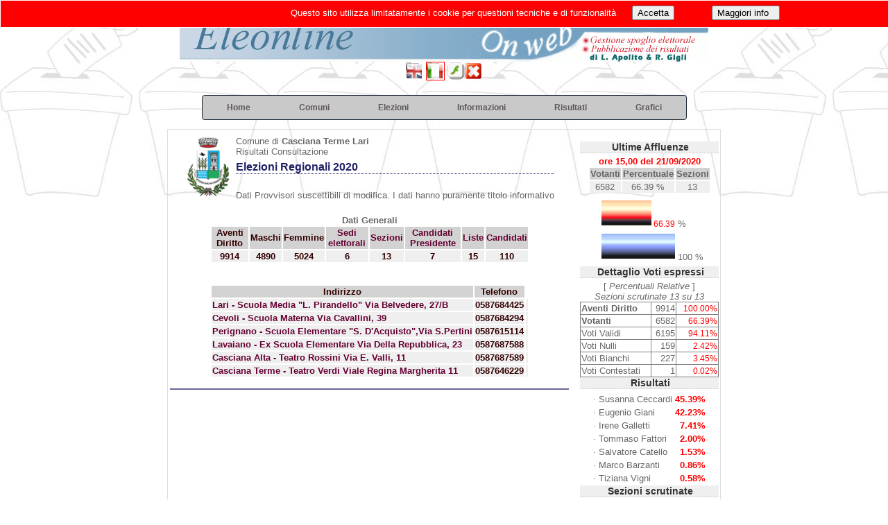

--- FILE ---
content_type: text/html; charset=UTF-8
request_url: https://elezioni.unione.valdera.pi.it/client/modules.php?id_cons_gen=12&name=Elezioni&op=come&id_comune=50040&file=index&info=dati
body_size: 4625
content:
<!DOCTYPE html><html lang="it"><head>
<meta http-equiv="Content-Type" content="text/html;charset=utf-8" ><title>Elezioni On Line Casciana Terme Lari - Elezioni Regionali 2020 - Dati Generali</title>
<meta name="title" content="Elezioni On Line" >
<meta name="description" content="Casciana Terme Lari - Elezioni Regionali 2020 - Dati Generali" >
<link rel="image_src" href="modules/Elezioni/images/logo.gif" >
<link rel="stylesheet" href="temi/default/style.css" type="text/css" >


<script type="text/javascript" src="https://www.gstatic.com/charts/loader.js"></script><link rel="stylesheet" href="temi/default/menu.css" type="text/css" />


</head>
<body  style="background-image: url(temi/default/images/sfondo.jpg); background-repeat:repeat-x;" >
<!--
	   Eleonline : Elezioni on line in tempo reale
	   Software Freeware and open source 
           by luciano apolito e roberto gigli 
	   http://www.eleonline.it 
           -->
	  <div id="container" >	<a href="modules.php?name=Elezioni">
			<img  class="nobordo" src="temi/default/images/logo.gif" alt="$sitename" width="762" height="89" />
      			</a><br /><a href="modules.php?name=Elezioni&amp;op=come&amp;id_comune=50040&amp;id_cons=53&amp;id_cons_gen=12&amp;newl=en"><img class="nobordo" src="modules/Elezioni/images/en.gif"  alt="En" title="En" /></a> <a href="modules.php?name=Elezioni&amp;op=come&amp;id_comune=50040&amp;id_cons=53&amp;id_cons_gen=12&amp;newl=it"><img class="bordo" src="modules/Elezioni/images/it.gif"  alt="It" title="It" /></a> <a href="modules.php?name=Elezioni&amp;op=come&amp;id_comune=50040&amp;id_cons=53&amp;id_cons_gen=12&amp;flash=1"><img class="nobordo" src="modules/Elezioni/images/flashyes.gif" alt="YesFlash" title="YesFlash" /></a><a href="modules.php?name=Elezioni&amp;op=come&amp;id_comune=50040&amp;id_cons=53&amp;id_cons_gen=12&amp;block=0"><img class="nobordo" src="modules/Elezioni/images/close.gif" alt="NoBlocco" title="NoBlocco" /></a> <table style="border:0px;text-align:left;width=100%;border-collapse: collapse;"><tr><td style="padding: 0px;">
		<header class="main-header">
		<ul class="main-nav">	    
		<li>
		    <a href="index.php"><strong>Home</strong></a>
		</li> <li class="dropdown">
				<a href="#"><strong>Comuni</strong></a>
			  
			   <ul class="drop-nav"><li><a href="modules.php?op=gruppo&amp;name=Elezioni&amp;id_comune=50001&amp;file=index">
    <img src="modules/Elezioni/images/logo.gif" width="16" height="16" class="nobordo"> Bientina</a></li><li><a href="modules.php?op=gruppo&amp;name=Elezioni&amp;id_comune=50004&amp;file=index">
    <img src="modules/Elezioni/images/logo.gif" width="16" height="16" class="nobordo"> Calcinaia</a></li><li><a href="modules.php?op=gruppo&amp;name=Elezioni&amp;id_comune=50005&amp;file=index">
    <img src="modules/Elezioni/images/logo.gif" width="16" height="16" class="nobordo"> Capannoli</a></li><li><a href="modules.php?op=gruppo&amp;name=Elezioni&amp;id_comune=50040&amp;file=index">
    <img src="modules/Elezioni/images/logo.gif" width="16" height="16" class="nobordo"> Casciana Terme Lari</a></li><li><a href="modules.php?op=gruppo&amp;name=Elezioni&amp;id_comune=50012&amp;file=index">
    <img src="modules/Elezioni/images/logo.gif" width="16" height="16" class="nobordo"> Chianni</a></li><li><a href="modules.php?op=gruppo&amp;name=Elezioni&amp;id_comune=50024&amp;file=index">
    <img src="modules/Elezioni/images/logo.gif" width="16" height="16" class="nobordo"> Palaia</a></li><li><a href="modules.php?op=gruppo&amp;name=Elezioni&amp;id_comune=50029&amp;file=index">
    <img src="modules/Elezioni/images/logo.gif" width="16" height="16" class="nobordo"> Pontedera</a></li><li><a href="modules.php?op=gruppo&amp;name=Elezioni&amp;id_comune=50000&amp;file=index">
    <img src="modules/Elezioni/images/logo.gif" width="16" height="16" class="nobordo"> Unione Valdera</a></li></ul></li> <li class="dropdown">
	      <a href="#"><strong>Elezioni</strong></a>
	     <ul class="drop-nav"><li class="icon matita"><a href="modules.php?op=gruppo&amp;name=Elezioni&amp;id_comune=50040&amp;file=index&amp;id_cons_gen=20">
	      Referendum abrogativi Lavoro e Cittadinanza 8-9 giugno 2025</a></li><li class="icon matita"><a href="modules.php?op=gruppo&amp;name=Elezioni&amp;id_comune=50040&amp;file=index&amp;id_cons_gen=17">
	      Parlamento Europeo 2024</a></li><li class="icon matita"><a href="modules.php?op=gruppo&amp;name=Elezioni&amp;id_comune=50040&amp;file=index&amp;id_cons_gen=18">
	      Amministrative 08-09 GIUGNO 2024</a></li><li class="icon matita"><a href="modules.php?op=gruppo&amp;name=Elezioni&amp;id_comune=50040&amp;file=index&amp;id_cons_gen=15">
	      POLITICHE 2022 - CAMERA</a></li><li class="icon matita"><a href="modules.php?op=gruppo&amp;name=Elezioni&amp;id_comune=50040&amp;file=index&amp;id_cons_gen=16">
	      POLITICHE 2022 - SENATO</a></li><li class="icon matita"><a href="modules.php?op=gruppo&amp;name=Elezioni&amp;id_comune=50040&amp;file=index&amp;id_cons_gen=13">
	      REFERENDUM 12 GIUGNO 2022</a></li><li class="icon matita"><a href="modules.php?op=gruppo&amp;name=Elezioni&amp;id_comune=50040&amp;file=index&amp;id_cons_gen=11">
	      Referendum Costituzionale del 20 e 21 Settembre 2020</a></li><li class="icon matita"><a href="modules.php?op=gruppo&amp;name=Elezioni&amp;id_comune=50040&amp;file=index&amp;id_cons_gen=12">
	      Elezioni Regionali 2020</a></li><li class="icon matita"><a href="modules.php?op=gruppo&amp;name=Elezioni&amp;id_comune=50040&amp;file=index&amp;id_cons_gen=8">
	      Parlamento Europeo 2019</a></li><li class="icon matita"><a href="modules.php?op=gruppo&amp;name=Elezioni&amp;id_comune=50040&amp;file=index&amp;id_cons_gen=9">
	      Amministrative 26 Maggio 2019</a></li><li class="icon matita"><a href="modules.php?op=gruppo&amp;name=Elezioni&amp;id_comune=50040&amp;file=index&amp;id_cons_gen=4">
	      Elezioni CAMERA 4 Marzo 2018</a></li><li class="icon matita"><a href="modules.php?op=gruppo&amp;name=Elezioni&amp;id_comune=50040&amp;file=index&amp;id_cons_gen=5">
	      Elezioni SENATO 4 Marzo 2018</a></li><li class="icon matita"><a href="modules.php?op=gruppo&amp;name=Elezioni&amp;id_comune=50040&amp;file=index&amp;id_cons_gen=2">
	      Referendum Costituzionale 04 Dicembre 2016</a></li></ul></li> <li class="dropdown">
		<a href="#"><strong>Informazioni</strong></a>
	    <ul class="drop-nav">
	    <li  class="sep"><a href="modules.php?id_cons_gen=12&amp;name=Elezioni&amp;op=come&amp;id_comune=50040&amp;file=index&amp;info=confronti">Raffronti</a><span></span></li>
	    <li class="icon voto"><a href="modules.php?id_cons_gen=12&amp;name=Elezioni&amp;op=come&amp;id_comune=50040&amp;file=index&amp;info=come"> Come si vota</a></li>
	    <li class="icon numeri"><a href="modules.php?id_cons_gen=12&amp;name=Elezioni&amp;op=come&amp;id_comune=50040&amp;file=index&amp;info=numeri">Numeri Utili</a></li>
	   <li class="icon servizi"><a href="modules.php?id_cons_gen=12&amp;name=Elezioni&amp;op=come&amp;id_comune=50040&amp;file=index&amp;info=servizi">Servizi</a></li>
	  <li><a href="modules.php?id_cons_gen=12&amp;name=Elezioni&amp;op=come&amp;id_comune=50040&amp;file=index&amp;info=link">Link utili</a></li>
	  <li  class="sep"><a href="modules.php?id_cons_gen=12&amp;name=Elezioni&amp;op=come&amp;id_comune=50040&amp;file=index&amp;info=dati">Dati Generali</a><span></span></li>
	  <li class="icon affluenze"><a href="modules.php?id_cons_gen=12&amp;name=Elezioni&amp;op=come&amp;id_comune=50040&amp;file=index&amp;info=affluenze_sez">Affluenze</a></li>
	  <li class="icon votanti"><a href="modules.php?id_cons_gen=12&amp;name=Elezioni&amp;op=come&amp;id_comune=50040&amp;file=index&amp;info=votanti">Votanti</a></li>

</ul></li> <li class="dropdown"><a href="#"><strong>Risultati</strong></a>
	     <ul class="drop-nav"><li class="icon candi"><a href="modules.php?id_cons_gen=12&amp;name=Elezioni&amp;id_comune=50040&amp;file=index&amp;op=gruppo_sezione">Candidato Presidente per Sezioni</a></li><li class="icon liste"><a href="modules.php?id_cons_gen=12&amp;name=Elezioni&amp;id_comune=50040&amp;file=index&amp;op=lista_sezione">Lista per Sezioni</a></li><li class="icon consi"><a href="modules.php?id_cons_gen=12&amp;name=Elezioni&amp;id_comune=50040&amp;file=index&amp;op=candidato_sezione">Candidato Lista per Sezioni</a></li></ul></li> <li class="dropdown">
		<a href="#"><strong>Grafici </strong></a>
	   <ul class="drop-nav"><li class="icon stat"><a href="modules.php?id_cons_gen=12&amp;name=Elezioni&amp;id_comune=50040&amp;file=index&amp;op=affluenze_graf">Affluenze</a></li><li class="sep"><a href="modules.php?id_cons_gen=12&amp;name=Elezioni&amp;id_comune=50040&amp;file=index&amp;op=graf_votanti">Voti</a><span></span></li><li class="icon graf"><a href="modules.php?id_cons_gen=12&amp;name=Elezioni&amp;id_comune=50040&amp;file=index&amp;op=graf_gruppo">Candidato Presidente</a></li><li class="icon graf"><a href="modules.php?id_cons_gen=12&amp;name=Elezioni&amp;id_comune=50040&amp;file=index&amp;op=graf_lista&amp;visgralista=1">Lista</a></li><li class="icon consi"><a href="modules.php?id_cons_gen=12&amp;name=Elezioni&amp;id_comune=50040&amp;file=index&amp;op=graf_candidato">Candidato Lista</a></li></ul></li></ul></header></tr></td></table><table class="table-main"><tr><td valign="top"><table style="vertical-align: middle;"><tr><td style="text-align: center;"><table><tr><td style="vertical-align:middle;"><img style="width: 70px; height: auto;" src="modules.php?name=Elezioni&amp;file=foto&amp;id_comune=50040" alt="logo" ></td><td>
		Comune di <b> Casciana Terme Lari </b><br>Risultati Consultazione <h1>Elezioni Regionali 2020</h1><br>Dati Provvisori suscettibili di modifica. I dati hanno puramente titolo informativo</td></tr></table></td></tr></table><br><div><b>Dati Generali</b></div> <table class="table-80"><tr class="bggray"><td ><b>Aventi Diritto</b></td><td ><b>Maschi </b></td><td ><b>Femmine </b></td><td ><b><a href="modules.php?name=Elezioni&amp;op=circo&amp;id_cons_gen=12&amp;id_comune=50040">Sedi elettorali</a></b></td><td><b><a href="modules.php?name=Elezioni&amp;op=sezione&amp;id_cons_gen=12&amp;id_comune=50040">Sezioni</a></b></td><td ><b><a href="modules.php?name=Elezioni&amp;op=gruppo&amp;id_cons_gen=12&amp;id_comune=50040&amp;id_circ=56">Candidati Presidente</a></b></td><td><b><a href="modules.php?name=Elezioni&amp;op=liste&amp;id_cons_gen=12&amp;id_comune=50040">Liste</a></b></td><td><b><a href="modules.php?name=Elezioni&amp;op=candi&amp;id_cons_gen=12&amp;id_comune=50040">Candidati</a></b></td></tr><tr class="bggray2"><td><b>9914</b></td><td><b>4890</b></td><td><b>5024</b></td><td><b>6</b></td><td><b>13</b></td><td><b>7</b></td><td><b>15</b></td><td><b>110</b></td></tr></table><div><b></b></div><br><br>
		<table class="table-80"><tr class="bggray"><td ><b>Indirizzo</b></td><td><b>Telefono</b></td></tr><tr class="bggray3"><td><b><a href="modules.php?name=Elezioni&amp;op=sezione&amp;id_cons_gen=12&amp;id_comune=50040&amp;id_sede=278">Lari - Scuola Media "L. Pirandello" Via Belvedere, 27/B</a></b></td><td><b>0587684425 </b></td><td><b>  </b></td></tr><tr class="bggray3"><td><b><a href="modules.php?name=Elezioni&amp;op=sezione&amp;id_cons_gen=12&amp;id_comune=50040&amp;id_sede=279">Cevoli - Scuola Materna Via Cavallini, 39</a></b></td><td><b>0587684294 </b></td><td><b>  </b></td></tr><tr class="bggray3"><td><b><a href="modules.php?name=Elezioni&amp;op=sezione&amp;id_cons_gen=12&amp;id_comune=50040&amp;id_sede=280">Perignano - Scuola Elementare "S. D'Acquisto",Via S.Pertini</a></b></td><td><b>0587615114 </b></td><td><b>  </b></td></tr><tr class="bggray3"><td><b><a href="modules.php?name=Elezioni&amp;op=sezione&amp;id_cons_gen=12&amp;id_comune=50040&amp;id_sede=281">Lavaiano - Ex Scuola Elementare Via Della Repubblica, 23</a></b></td><td><b>0587687588 </b></td><td><b>  </b></td></tr><tr class="bggray3"><td><b><a href="modules.php?name=Elezioni&amp;op=sezione&amp;id_cons_gen=12&amp;id_comune=50040&amp;id_sede=282">Casciana Alta - Teatro Rossini Via E. Valli, 11</a></b></td><td><b>0587687589 </b></td><td><b>  </b></td></tr><tr class="bggray3"><td><b><a href="modules.php?name=Elezioni&amp;op=sezione&amp;id_cons_gen=12&amp;id_comune=50040&amp;id_sede=283">Casciana Terme - Teatro Verdi Viale Regina Margherita 11</a></b></td><td><b>0587646229 </b></td><td><b>  </b></td></tr></table><br /><div class="modulo"></div><br /><br/></td><td>&nbsp;&nbsp;</td><td valign="top" class="sidebar"><br /><div><h5>Ultime Affluenze</h5></div><div style="text-align:center;color:#ff0000"><b>ore 15,00 del  21/09/2020</b></div><table class="td-80"><tr class="bggray"><td><b>Votanti</b></td><td><b>Percentuale</b></td><td><b>Sezioni</b></td></tr><tr class="bggray2"><td>6582</td><td>66.39 %</td><td>13</td>
			</tr></table><table><tr><td><table><tr><td>&nbsp;</td><td>
<img src="modules/Elezioni/images/barre/leftbar2.jpg" height="41" width="3" alt="" ><img src="modules/Elezioni/images/barre/mainbar2.jpg" alt="" height="41" width="66.39" ><img src="modules/Elezioni/images/barre/rightbar2.jpg" height="41" width="3" alt="" ><span class="red"> 66.39</span> % <br /></td></tr>
<tr><td></td><td><img src="modules/Elezioni/images/barre/leftbar.jpg" height="41" width="3" alt="" ><img src="modules/Elezioni/images/barre/mainbar.jpg" alt="" height="41" width="100" ><img src="modules/Elezioni/images/barre/rightbar.jpg" height="41" width="3" alt="" > 100 % </td></tr></table></td></tr></table><h5><b>Dettaglio Voti espressi</b></h5><div style="text-align:center;">[ <i>Percentuali Relative</i> ]</div><div style="text-align:center;"><i> Sezioni scrutinate  13 su 13 </i></div><table bgcolor="gray" width="100%" cellspacing="1">
		<tr bgcolor="#ffffff"><td ><b>Aventi Diritto</b></td><td align="right">9914</td><td align="right"><span class="red">100.00%</span></td></tr>

		<tr bgcolor="#ffffff"><td><b>Votanti</b></td><td align="right">6582</td><td align="right"><span class="red">66.39%</span></td></tr><tr bgcolor="#ffffff"><td>Voti Validi</td><td align="right">6195</td><td align="right"><span class="red">94.11%</span></td></tr>
		
		<tr bgcolor="#ffffff"><td>Voti Nulli</td><td align="right">159</td><td align="right"><span class="red">2.42%</span></td></tr>
		
		<tr bgcolor="#ffffff"><td>Voti Bianchi</td><td align="right">227</td><td align="right"><span class="red">3.45%</span></td></tr>
		
		<tr bgcolor="#ffffff"><td>Voti Contestati</td><td align="right">1</td><td align="right"><span class="red">0.02%</span></td></tr>

		</table><h5>Risultati </h5><table><tr><td class="td-big">&middot;</td><td>Susanna Ceccardi </td><td  style="text-align:right"><b><span style="color:#ff0000;">45.39%</span></b></td></tr>
<tr><td class="td-big">&middot;</td><td>Eugenio Giani </td><td  style="text-align:right"><b><span style="color:#ff0000;">42.23%</span></b></td></tr>
<tr><td class="td-big">&middot;</td><td>Irene Galletti </td><td  style="text-align:right"><b><span style="color:#ff0000;">7.41%</span></b></td></tr>
<tr><td class="td-big">&middot;</td><td>Tommaso Fattori </td><td  style="text-align:right"><b><span style="color:#ff0000;">2.00%</span></b></td></tr>
<tr><td class="td-big">&middot;</td><td>Salvatore Catello </td><td  style="text-align:right"><b><span style="color:#ff0000;">1.53%</span></b></td></tr>
<tr><td class="td-big">&middot;</td><td>Marco Barzanti </td><td  style="text-align:right"><b><span style="color:#ff0000;">0.86%</span></b></td></tr>
<tr><td class="td-big">&middot;</td><td>Tiziana Vigni </td><td  style="text-align:right"><b><span style="color:#ff0000;">0.58%</span></b></td></tr>
</table><div><h5>Sezioni scrutinate </h5></div><img style="display:block;margin:0px auto;text-align:center;" alt="Grafico" src="modules/Elezioni/grafici/ledex2.php?sez=13&amp;max=13" >
<table  style="margin:0px auto;border:0px; width:90%"><tr><td style="margin:0px auto; text-align:center; width:5%;background-color:#FFFF00;"><a style="background-color:#FFFF00;" href="modules.php?id_cons_gen=12&amp;name=Elezioni&amp;id_comune=50040&amp;perc=true&amp;file=index&amp;op=gruppo_sezione&amp;minsez=1&amp;offsetsez=1"><b>1</b></a></td><td style="margin:0px auto; text-align:center; width:5%;background-color:#FFFF00;"><a style="background-color:#FFFF00;" href="modules.php?id_cons_gen=12&amp;name=Elezioni&amp;id_comune=50040&amp;perc=true&amp;file=index&amp;op=gruppo_sezione&amp;minsez=2&amp;offsetsez=2"><b>2</b></a></td><td style="margin:0px auto; text-align:center; width:5%;background-color:#FFFF00;"><a style="background-color:#FFFF00;" href="modules.php?id_cons_gen=12&amp;name=Elezioni&amp;id_comune=50040&amp;perc=true&amp;file=index&amp;op=gruppo_sezione&amp;minsez=3&amp;offsetsez=3"><b>3</b></a></td><td style="margin:0px auto; text-align:center; width:5%;background-color:#FFFF00;"><a style="background-color:#FFFF00;" href="modules.php?id_cons_gen=12&amp;name=Elezioni&amp;id_comune=50040&amp;perc=true&amp;file=index&amp;op=gruppo_sezione&amp;minsez=4&amp;offsetsez=4"><b>4</b></a></td><td style="margin:0px auto; text-align:center; width:5%;background-color:#FFFF00;"><a style="background-color:#FFFF00;" href="modules.php?id_cons_gen=12&amp;name=Elezioni&amp;id_comune=50040&amp;perc=true&amp;file=index&amp;op=gruppo_sezione&amp;minsez=5&amp;offsetsez=5"><b>5</b></a></td></tr>
<tr><td style="margin:0px auto; text-align:center; width:5%;background-color:#FFFF00;"><a style="background-color:#FFFF00;" href="modules.php?id_cons_gen=12&amp;name=Elezioni&amp;id_comune=50040&amp;perc=true&amp;file=index&amp;op=gruppo_sezione&amp;minsez=6&amp;offsetsez=6"><b>6</b></a></td><td style="margin:0px auto; text-align:center; width:5%;background-color:#FFFF00;"><a style="background-color:#FFFF00;" href="modules.php?id_cons_gen=12&amp;name=Elezioni&amp;id_comune=50040&amp;perc=true&amp;file=index&amp;op=gruppo_sezione&amp;minsez=7&amp;offsetsez=7"><b>7</b></a></td><td style="margin:0px auto; text-align:center; width:5%;background-color:#FFFF00;"><a style="background-color:#FFFF00;" href="modules.php?id_cons_gen=12&amp;name=Elezioni&amp;id_comune=50040&amp;perc=true&amp;file=index&amp;op=gruppo_sezione&amp;minsez=8&amp;offsetsez=8"><b>8</b></a></td><td style="margin:0px auto; text-align:center; width:5%;background-color:#FFFF00;"><a style="background-color:#FFFF00;" href="modules.php?id_cons_gen=12&amp;name=Elezioni&amp;id_comune=50040&amp;perc=true&amp;file=index&amp;op=gruppo_sezione&amp;minsez=9&amp;offsetsez=9"><b>9</b></a></td><td style="margin:0px auto; text-align:center; width:5%;background-color:#FFFF00;"><a style="background-color:#FFFF00;" href="modules.php?id_cons_gen=12&amp;name=Elezioni&amp;id_comune=50040&amp;perc=true&amp;file=index&amp;op=gruppo_sezione&amp;minsez=10&amp;offsetsez=10"><b>10</b></a></td></tr>
<tr><td style="margin:0px auto; text-align:center; width:5%;background-color:#FFFF00;"><a style="background-color:#FFFF00;" href="modules.php?id_cons_gen=12&amp;name=Elezioni&amp;id_comune=50040&amp;perc=true&amp;file=index&amp;op=gruppo_sezione&amp;minsez=11&amp;offsetsez=11"><b>11</b></a></td><td style="margin:0px auto; text-align:center; width:5%;background-color:#FFFF00;"><a style="background-color:#FFFF00;" href="modules.php?id_cons_gen=12&amp;name=Elezioni&amp;id_comune=50040&amp;perc=true&amp;file=index&amp;op=gruppo_sezione&amp;minsez=12&amp;offsetsez=12"><b>12</b></a></td><td style="margin:0px auto; text-align:center; width:5%;background-color:#FFFF00;"><a style="background-color:#FFFF00;" href="modules.php?id_cons_gen=12&amp;name=Elezioni&amp;id_comune=50040&amp;perc=true&amp;file=index&amp;op=gruppo_sezione&amp;minsez=13&amp;offsetsez=13"><b>13</b></a></td><td></td><td></td></tr></table>
<h5>Ultime Affluenze</h5><div style="text-align:center;color:#ff0000">Percentuale<br><b>ore 15,00 del  21/09/2020</b></div><div style="text-align:center;">sezioni n. 13 su 13</div><br/><div style="text-align:center;">
			<script type="text/javascript">
			google.charts.load('current', {'packages':['gauge']});
			google.charts.setOnLoadCallback(drawGauge);

			var gaugeOptions = {min: 0, max: 100, greenFrom: 0, greenTo: 66.39,
			  yellowFrom: 66.39, yellowTo: 100, minorTicks: 5};
			var gauge;

			function drawGauge() {
			  gaugeData = new google.visualization.DataTable();
			  gaugeData.addColumn('number', 'Votanti');
			  gaugeData.addRows(1);
			  gaugeData.setCell(0, 0, 66.39);
		 
			  gauge = new google.visualization.Gauge(document.getElementById('gauge_div0'));
			  gauge.draw(gaugeData, gaugeOptions);
			}
			</script><div id="gauge_div0" style="width:130px; height: 130px;margin-left: auto;margin-right:auto;"></div> <a href="modules.php?id_cons_gen=12&name=Elezioni&id_comune=50040&file=index&op=affluenze_graf">Tutte le affluenze</a> 
			</div><div style="position:fixed; width:100%; height:30px; background-color:#ff0000; border: 1px solid #ffffff; color:#ffffff ; margin:0; left:0; top:0; padding:4px; z-index:1000; text-align:center;"><table style="width:80%;text-align:center;border:none;">
			<tr>
			   <td style="text-align:right;border:none;"> Questo sito utilizza limitatamente i cookie per questioni tecniche e di funzionalità  
			   </td>
			   <td style="text-align:center;border:none;color:#ffffff">  
				<form method="post" data-ajax="false" name="ok" action="">
                                <input type="hidden" name="file" value="index">
                                <input type="hidden" name="name" value="Elezioni">
                                <input type="hidden" name="op" value="come">
                                <input type="hidden" name="info" value="dati">
                                <input type="hidden" name="id_comune" value="50040">
                                <input type="hidden" name="id_cons_gen" value="12">

				<input type="hidden" name="c_law" value="ok">
				<input type="submit" value="Accetta">
				</form>	</td><td style="text-align:center;border:none;">
				<form method="get" data-ajax="false" name="info" action="modules.php?name=Elezioni&id_comune=50040&file=index&id_cons_gen=12&op=privacy">
				<input type="hidden" name="file" value="index">
				<input type="hidden" name="name" value="Elezioni">
				<input type="hidden" name="op" value="privacy">
                                <input type="hidden" name="info" value="dati">
				<input type="hidden" name="id_comune" value="50040">
				<input type="hidden" name="id_cons_gen" value="12">
				<input type="submit" value="Maggiori info  ">
				</form> 	</td></tr></table>
		</div><h5>Privacy</h5><div style="text-align:center;">
	<form method="get" data-ajax="false" name="ko" action="modules.php">		
	<input type="hidden" name="c_law" value="ko">
        <input type="hidden" name="file" value="index">
        <input type="hidden" name="name" value="Elezioni">
        <input type="hidden" name="op" value="come">
        <input type="hidden" name="info" value="dati">
        <input type="hidden" name="id_comune" value="50040">
        <input type="hidden" name="id_cons_gen" value="12">
	<input type="hidden" name="c_law" value="ko">
	<input type="submit" value="Informazione sulla Privacy">
	</form>
	</div></td></tr></table></div> 
<table class="bgfooter"><tr align="center"><td>
<div> Per rendere questo servizio migliore puoi inviare segnalazioni/suggerimenti a <a href="modules.php?name=Elezioni&amp;file=index&amp;op=contatti"> questo indirizzo</a> <br />[<a target="_blank" href="http://www.eleonline.it"><b>Eleonline 3.0 rev 490</b></a> - gestione risultati elettorali ]<br />
	<!-- <a href="modules.php?name=Elezioni&amp;op=evvai">Gruppo di lavoro Comune di   Casciana Terme Lari</a> -->
<br /><br /></div>

<!-- w3c -->
	<div class="w3cbutton3">
  		<a href="http://www.w3.org/WAI/WCAG1AA-Conformance" title="pagina di spiegazione degli standard">
    		<span class="w3c">W3C</span>
    		<span class="spec">WAI-<span class="specRed">AA</span></span>
  		</a>
	</div>
	<div class="w3cbutton3">
  		<a href="http://jigsaw.w3.org/css-validator/" title="Validatore css">
		<span class="w3c">W3C</span>
    		<span class="spec">CSS</span>
  		</a>
	</div>
	<div class="w3cbutton3">
  		<a href="http://validator.w3.org/" title="Validatore XHTML ">
    		<span class="w3c">W3C</span>
    		<span class="spec">XHTML 1.0</span>
		</a>
	</div></td></tr></table></body>
</html>

--- FILE ---
content_type: text/html; charset=UTF-8
request_url: https://elezioni.unione.valdera.pi.it/client/modules.php?name=Elezioni&file=foto&id_comune=50040
body_size: 22291
content:
�PNG

   IHDR   d   |   �g�   sRGB ���   gAMA  ���a   	pHYs     ��   tEXtSoftware paint.net 4.1.7�I9~  VmIDATx^���Օ=|���s����9hf4Ҍ�(g!����`�	����k��^��ؖ	�0&
H$	�QΚ�49��9���+I������~{�Tթ���wϽ��{o8��(�܃>�{�^�`0D�Νk���w�}ׯV�gϞ�K�?::z���_�Y�/_n�����cCCC�K.�$w||��t:�].����K_�RL��c���/�=���]�v�v�=u���Y��~4;;���d�@@>cƌ��F�Ϛ��-֞���rrr~����A�M�����qe"�h���_TRR�V�R�D"�ᬬ��###˖,YrzѢE��_~y�e�]�9s&W[[+�����B`X�f��{��һ�+7����O9Ɲ׮�~���񌧘ͦ@0h{��_�����[n�#7'�Q�\�>�:'r���z=w/��'VV��<�z�5Ñ�GէN�?eԛ2�KK;w�|Q�	zY����(�q��\4@XT�$z��G?��Ԣ�b�(&e����؁+�����hiiA<Ƕm���/����p�w�ؑI4&����8=ݎk��o��&�ܠ�ERS�)z�����B
�����z��g����p���=�X�bsQ ����Wb�X� Zh������,]�����ۡT*QVV�;v //De��t��/~�P(HlO��IΆ�$**��ꫯ��	(���pbdd�^{�jcc#


�`�������Db_cCӁ֎�7m6��5k�ĥ�^����]�VI��������.Ģ1��y3��@���L&q�7�ĉ�;ox�>������Z�
z���� �PP���� l6+(���>l4A]](�r���100H`�H��{����e���/�mt8����Ox�\���
��?l!6Pk^�y�f��~���ˍo�8}�4����Ƞ�J�R$MI �</E�F���g���l���E���H��(�G@E��.	�J�l#�� ���h�=��s?r�>���/�]�*k֬Y��d��СC%�*���B��l��B!�)
�Y�V��~�ꇆ�g��cR�P�$���j%�b��v�%0gϙ��088���NP�h�}��B��0D�3�5�צL���'OJ�Dc�!����-[�\��
Hjjj��A-7�"��9C��HO�˶��&��K'L@1��k��&叚Y�$J#]!�~�'�M�����J��P(����j��rI���$~GG��x<{��JyL�,�4�Ų���C/9rt5���˾�vA��*�۷opٲe�D1K���cTJ-^�ݵ�4)bXddffb9����>��,J�]�]q��3lБc����&���DTUU!�>�7�Q�F���r�B�-�V���>�6��w�j�ڍ7�\�7I�^H�rW mQ���9���	�h#T���{饗��'�R^z�%�	0R�����*��\J�aFs�C�|Ra`�r�L�)W0��Q�`�E���v�̙#=��~��X�"$5�h4b'���e^���W�T��e�%g� �������wH9�+VB.�ɡ	<��#��MD%f������$��S��c`p ������q� 1R� 0F�}}��8v����K@̥�B<G���8B�]�t�3��i�&��-�-��(n�{����˽�v��?~�x�L�����d�b���#'�R�8G����Q���X��� F�c�M������Ihlj@~A.9��"�I�4Z)�4������`������'P�c��`% �,_�@�[o�M�v8�]��P<�����^p�(�I�V59mwqq�.����J���z5FTZ5�]㘿p.9ӌ��1(8%�L*���ڡUk�"ǳ�r��(MO4�E��M��N`�8�O��dY��.����S�t���ՍH(B�ͨ��D����3Wz��G3�OJ�@\>##5Uf .^�"U:�%`�b4�F��QQR{j:\/���fr��эƆf�ݳ��ģ���f�^Z�N��6��a<�C�`?�J9�)��(*˨
��"p�� -�Q�6��)�G.f��EK^7�|�T�퓑����R�"FH��J���PQT�8y��TQ���p���+�]���UL�TMe`Ua����c�`|���[ �ɂ��L����?OQ��X �)���s�v��9y�ԓ��f߻��5E���!�H�)J����01�0!7e�J�<)p;��'�99���A!b��R�t���Z���R6�AqF*�|�ff�wcnq�������Rc��uǏ �s�076�	-mШuh���̊Z*�/]1�hBZDKB��K��b1��E2��+��B$
�t�Ɍ�Nh�Q�P�:D��j�#"JBQC����SY��V�%��P�`��@�2��$�j�Y��d�)�B#F�txH����C���i�K�ht��BzD��{�]_PQ�[�E�f ]��5�q�Vd�rd�
�L2b~/�*��T
�.#�Ѭ��u�K���,�(EH���0F�Ñ�3��7
�H�	*d� %Z�o|�d����[oϜ���E�ݦ����r�.��:CN��6j��*��21^ΓSEJ��{��*�XnX�I*c�/��?	V�x '�I����s1'N��<�0T,D\I�4j�&��%Jֶ��QY<�sO���E��5k�p���^��WTeg�&�M�F��9>�1��(�P�E*��&B@�=�� ���ǒP,QĐ#ڢ��κL�d��bJ^�@4��Tm�[���DGP-*��w��GN���\������!g�[�v���H{��YV���ȉ*}LL�CY*�R����R�'JԔ �&
(�pј��E�)zBDkaQI���q�-�!�p�5p��}�x0cڔ�!��u :��K��KU��Z�E����������j'͜��D�r.9%���?9�b6-���X4�j"�93w��N�X��utsy��\sG�荆���'�4)��9s��D=�icf[�3����	b]C=�c��gҤ���Nv��׿RI������2���fZ,B��)D��D2#�:<ܧ�/͗ǔ��:����I%�V��0���tg8]_b�0{zG�yrU�-�cVV���7�Q[GV<}�I���V ���;r^c� ��h�-`^<�b�'��l�7?�����g�g�g�g�?��C֯_���N�
��S�{ ����#B�v���h�1_��m8\��ϟ�צ)���&)��2�J'Q&������sIyR<�[y.�P$�ہ����d�].n��-W��}�3��K/��yJ�O�ۯRWm�������W�]g�%��q��#��L���0���͵�ebI5F�6��� &!~�Q���;=�"g�?�d�]z�@�9���|��٧?s� �����_�>}��l�366���``0p΁"�(�si���5vD�&@�{��Can��Z��]���Q�"���9/�t^5=��#U�N(@zQ!J�_YD	%G��dL #ѩH0e�#�P@F�p���7z��o�}��h���?S#�J��9ǳ	��:�c6ćv��c�P�9(N�M��X���uj%9r:ǆ�ʡ�Ȏ�ѭ4#��!�*aiA��1�G���Ő�j�u��VG7��#�\2��ه��&肣���Q<Ԍ�8E]�Bץ��t��. o,:���oݺo��
�m��H4���,BGJ����z�`��EJ� �46���8�A�N�an��-0���h�����=>��Ӎ0�uC���!��"V��v���bҨ�sy���Y���?�s�='��=g�5Ig������!(#݈E���Z��l�%҆��n���H�u�w��Yރt�������ބ�(-*����gr��O�v���1Q�N!�,6�j`` ?��p�-����g��Y���8�}�CM�yP�𣮭�=�ۈ���5�C��:t�.�>QEw#='p��&�zO��x�;��� >�D��9��.�]���o�qrzz�5l��9:b�9��_I���HE6���d�׺���e�i� �-#�#�D�ЪuH�(IK��!�����Y4�u�C��"3F�̈́T��4�v�	f�
e9��<�
f����>���50й2�������!���f�Wp�ڻ�3�䳷NY,J$
"P$6�=�y�����ت�k�J�A~�ӟa7�S�E�"�â$��4���!�R�L��̼L�����hrM�X8o!� �v-�Ϟ���X33�b4Ŏ^��έd�uQ�9�9��;�ģ�>��|�;����ឣ3�\æ��ҋ-��E}����)��?&��������rRR3�=!�������'a��*L�+DIN�LG�@�Be���In�AXTQ�!�$�S^p����K�,g�d�@acjo��&<��X�r�4���Fcl���wߍ;�Cx̀��`gg�����n��P�8|`?�$���(�#:ìV�9�Ӝ7 !&��k:r��'HG�����"`!��!�p)���2�n)aJ�#B ����L4.]���ը���"�{��͔�uz�*EI����%�y�:�D)�$�L0R�0�����т���1���F�H�rQ�sA�}� �v�b8�@�!���j���pǩ�#����C. � �i���z$��X�O
DRЌ�	�$UZ�>���̜1C�"'U�$�2&���h���xg�~t��E�8F!F��Ў�+�Ò����J�`r�\��d��`֤�C
̞7��ʅ˗.�`����!�����_@.e}�:��9���u�q<G�AI��c��Ǥ�a�#�)���gXt0��^a���r{���>�P8%Q�F���A��Qe G��rZ���>L(-��$b	<�عk�H�u�r��m`d��F����!`����u��8���za�&�v�U
��%`H'�BH*��u����&�==��\C6��M]`z�M�����h���q�)O���'@Xc`y������9�'Ǌ0X,���[ر��8�nc��Lgc<)�h�	�;�X��^%M�πI���^<��3hhl8sb�4��h���yX1�Ϧǝ�;� a�\KK+��Mbz������|�@���*#�/�]�o�4�s�%q��t@��|��l&��$�ύm;wжA��56�D�Zz�͍x��PTRx��ϵ�{j�2c��g�f��\��b����M�<Y�E�f�^y�U���@��4;}�$'E��s�� BT�FJ�T���:�:�z��R�C�P��Ex}>�9�`�X��O��x��642�MooF��*(�4NPI��d�X�.6g=N��I�lVUcS�4K�=f����oI�7mބ�[��d�I�@mt*�,m],�0�Ś9������gN��D4�8E�@H��"�%j�Z�LF:@b!���`��9� �My�'eE���v�k萧�]\\�R%�ԩS����L˰y�Pػw�t�j�T�Q���g
��c�,�ǉ�Ykm �L�X	�JM�U ��Z��Ç�Qk���b�0�)i;w���Vn`�uk���������(�6zk�̙Q�jM�(�E�;����Is��
$�ɦ`�<¢�M��R�fg�1�q��������|����(���Ǡ��T^���7�&Q֣�DZq��Z0��&����_���fO�n�j�̂���K^�
������E�f�*,��C�VH랰�K6��>��'K����W^)%�@ (�fa�>#�z�/�]@x^U���Ι�N������#�-'�3�`���k_���%EM�hL�u�~��v��8QW�hЏ��?�,�TUÞ�JgV@�Q�O�(@���Y�)'���>�Gl���|���	4����Y��BU�n�z�0���/m]@������j�bڴip�����@{g+,V�4Q'++��p�n7��(���z�Zx
�R	���@-܀���Y0�Or��`9��N����!��RZ����=5�/l	VTdeg!7'��I�Da�8��0Q�b�䜱�ŕW��脭+�r���&I���YE�g	FF�Pw�L�^�I�bxh-���~)O�>]r��#�,g;~L�	+.��_~���]��]!K�-����j����43�ß���e��)㫮�J�P�U��x��ߠ��4&�OA��L𬚩ؽ{��?N4��Q$�U�͝+i��o�H�4�WU��<�ܔ��I�j���#-�Ν��!3fL����ɖ�sb����B��XvAa�CYi�Tb2��Q�����	2rEyٕ�]x|ݯ1w�<��ҥd������,���0cJ����}R�	�ɔ;[�-����/�8D��p�Kkq�)��9��ŉ��H��X։���+��'J�n��E\^�%��;_�\���J�O�3g��s"�=2�SR�S�:80 Ua�YE1/�$�5���ׇ���((���e��@��ݡ�<i&WO���^-���_��YYp�])��5T���X�O�&o��͉~ �j{&Ξ�����M���]=xbݟ���Ko�n���Q�#�+W��m6lx�/��8�?�GT����8��e�hnnFo�a��? �m;~\Zt���cҠ���:I<����!�K�ɪ,������)+nYa8�����B��zt������}�C�Z��%�:��??�gr��=](+/E~^.���UI	4���\�Ң����������N*��I�tYa���E!�,��>+��D��H4����b�(i�i*���S�5����PZ����F�v�|2��🴆��������;V���_�Մ�a��y��|8��7���R��h;ץ-��~��wH�ZZ[(*�
)? J��e���l�Z�8�̪��*�Ŝ�)�d"&-��Jڅ�~hf�P8��A�YS�Ri���)�:NI�!͞&�"��\^>E&����b���]+;�'5�5M����@P�o�}��u�ξ��?Ƚ/רwx�&�bWǹ�]�[�1����C��l�T̙3�=��KT�I\x�����K%ʡP���LMFxI��u cc8=.��n\��2Im')��?���H_����eӱ2�g���lނ'���GƱg�N464��T���
�.'�|�E4�����/�����:��r�)J>)e<=6�&iW�BL�e�"��W^y���� 	�c����=�΄o����w9#J��Ǐ����Tb֬��ҵ��z�\�F����߀#'vSIk�䛃���"���'xw�ۘ:m0���(*���Ç�̟���� ���@T�ЏQ!s"��A-h�o΁֢��	��+�A]U\�|j��M�ɚ�Ҋ�f[�V:��`��P�Y��(+9���ccc���xx�O[��Ψ�Oi����-M���=�[C~eX.S�(�W�=�������R�j���]���P�ή4�֑&��
�	���qR�c��O"7��Z�@zM��q��^��2壉H�ڤ�t(TFS~�6n&��8�j�5��t�(/'�o���{�%���6l��>ba?z�[�k���h�(eq�)�n;{��(�h�`o	�dj��`���w>�	��> ,o�:���Ĺ��^��q�Rw�o<=��5�J���W_�z~��v+\�Q*i=ػg�N�~��\s@i N�ѕ3j&��DWwQR���lڴ�Ƥ�ҹ���Xq��bP�=������"�L.����MP=����{�#n2H���(z�]�R�,��|��2ӳJ����j�n��a���O�����r��K�����T��sT�r��X�:���O�sFF�Qz鼭A�Odk �q�-7@do�	���&�y���*�a�X��R��V���D<n��&�_0^�Q���D�u6���g��(o��b68��x�B�E	�(x�Q�/a2��G{[N5�FsG���3!��(�*B)ѡ�ӏ�?6�ZR!���e/�r�b�?b^���p������P���;v�}��ڧD��q�}~p�.�V��'^���g�w��H��%3���(؊����K]���
��'##�ɘ�\�y��<�����ȧ��&����?���Ad��UpL�+b>X)�&�S.�P��[J*�s��sbtx�X��cv�#/'�0�h��"��I/Rc$I�K�D�,f��G٨3v��EUl��-D�L-w�wj�Z�
}��R�M\����~���aa����шq��@0(�śF��/}���{�U�}ۇ�xY�%�ƒ)P]5��Q`Bi9i�"i�Q��@�1�N�6Ւ���ȡ��m'-2�Է6J��4����(t����R0U<
�@	N6���C�w���M=�������Q�zy����M���غu���Yr|��6h)��{#���o5�a�s3�S�%>d�';zY(�#W��Q��m��'��O+�z|����tt4Qx��^�� ��&�96�{3)]Rg�,8�K��B9}�^��2�,0h3)1g�v(=�V	�l�r�bΤ��BnDZj��)F��ȏ��n��㌉���PU�Q����Q�&�B�H?�� [�����<� swo;��{`��������*X�p��B��뒞[�j�e���lQG�Lf�;v�ٙ�T����n}�o�u��$�Ԏ��PG14����}"@v�V�1�(�׬����l.�ާ��н�MKK�}+wh߾�޺Ls��dԚ�A�^T�:QE`�0c�"�|
�f)��S*�D?
��[vI!�i��%UQUd�3�a@��Rg�K�Py}�SR��G���{*�m�1�uFi5!i�d$�ǃH"�N�A���,0ӹ{[��HӰ�%EM���Y��ںvL<�����7t��ڈ6I��8�B���
�٪���c��JS�����h0�Nz>۹�9��}'u�M:����w��1Z4�{�#c����ȹ�jQ�3U��'���~@q��wk��'�(r	i@Z"�!Œ
�)k�c0A�[NIAe��(�u<��Al�rq��E��=ǳ~�v��Q�Q��
ʳ�q���PjT��`�*�P3c:J��0�4i��3�Ő�����I�5o�|L�R��r,�5r�]���:�������~WSS���)�FcZ���q\bW����OeR�����B$����ya�I�*��Xm�8)���R��1N.�I-b9e#Z��MxKn纻�I��;w�O��Đ�Q%%�Q~t���\?�qg�������1䇣���8��Cp�:������aa�ǰ}��}���#�G��s��A���k|�T9E("T�{��#7�G�R���� ��""���B��z*�
�P���͊)eЈ�+�
AY�
5�V���dyZ��	�XS�T�^�'��R�W���L���i���2K$Ҩ����V#����eF��i�벭��g?���7\�a��޺XSv���'M9��*�C��Û���1]˂YKVt�o�۰aC�W��Jk(J{$���=���>��o}��;��q�|�X2�J��MEP'�N�+�H��Q�ly>��,.@�d�E�:D�x 	�9>8L��#��CC�����H,�@bt*M
.�8i��}�'b���pQ�ECTR,&�D%&���q���Ii�1}'e��2ָ��Ɣ����>���̼�rrr�x���e*՛�7���ו�}��G��q� $3aF�D�!'��t�.��|��yl��~�}l%dj�R�����908.�Xc3���\�Oѧ,o��ѵjժ��3scv����3�����]�f��p&��l(��a�N�`@�g �!�XU�F�z��P�G>���D1*���a/����L
T�bPG��v��ݯ@��x86�,�l\�H�D��'jb:%A{����Q$>%lظ0�(H=��)z����0P�홦�'u�q�ɥ)U'^W嗕�)]~�ݬ���k�S2H�8�a��J�<6��M�|*dm�)�qu��ЖG�����~l+��.������+.���1%���qz|��P3�4������P��b�:$�Ӵ�'�/��iH���̑'}��Rr�e��K�:� ��*��20@ 4yC$u�Pe��1�G}�9�I�V�E���Q"�|�20�����3<�&���8�\����!z�ED�K[T ?�� �x7
/<��J?��x�A�>�M�聊wVZ����s�
�\�3^�t�
��l���P��C%V�i�֤�9�N����y:;�������<�o�I0o�%����иRs��t�2�F`��g`�;Or}�m����?M,�Y����O�<�fR���}y�)��[,��~'��PK���9�x�p�{���pt(�~oC�?�@�+��#^��b�#P|1tt9p�ĩ��cjx��A"��+QB�߫D�v"%{��؈�Jdڤ���s�(��Jm�66��	���Uu�)ic�e����U��G:dmZ�B�^�h�쬡��w��x���1QY�^�?�����XH������\w�uXt�U���WY28�@��Q�i獐�]W}lo�����hp���/|�*���� ��py�DN��p�H��Z����ܜ�z��L�#q7��0匬<�[P��/��ļL()T
˱hN.n_����x�V��F,�[�//��5�'���C?�#�!��|�lJ���V4"��gQ]�Un�g��T��	�(��=Ol#�ҙ#ǋ���?2*�et�^���9J�Q�D���T��&M�.�<���3�>ْ�am����D���n��BGI���t^gw�����;�}噵E�c	�+�P(���WN*��e�h��m?�:��6��@o/F}]r�#�4��X�֬Y���mS���32�e���W�6!�3j�UR�G_%''�#Xa�A�1�`S�%���yPZjF�M�ݘ�S��"D1����V�<ȡ��$(�P�`�tɓa�4A84l�'i�$9�<�.Q��	����İpf�-���<Z*{���K��o��|�W�(�@�vvvJ�P�2�%"�T����WT�j�j��7ų���F�	5����v����y�����CB����w����a3������;�^% �8|�/�D�6�qJ'���+�G6iD����T����@��83C-KAL�������)��u�3�ۗ�O�b�2��oG�R
�������I�6`�F9�p�`њ$S���3(r��uˑ�s�	@E���6%����@q��ȿ�s���>N{��Q��,������
Ҡ=J�n�J;^PP ��B�d��'Ҥb�h2��/?�c�'��{��i�������Y��3����_����P�:G�'���29*O�۾�.P�ށ^=�c�A?�Lm	�X'z��K7�V���3�;�D)lH�$j(6��ч��,U��Y���2#�
��8�MpW�
_)7�<Յ;KE|{�_.�p��ds�F�?/*�q��\r�,Au�&�K�@�~jD�8��d�HR�6�X3��&-�|n��I��t�PN��a8�!��Y~�D��`yy�!���(��LD�J��ѯ����P�)R������E�1�����}d�hĈ �2�
��Ÿzc�4��GǑ>�#ٸb�*ݒ�o��ޯ��nNx�]���S��5Q|��r�Lmsr�������ЫD����:���E�oP4t����|��^7~�����a�y��>�7��ͩ0�r�H�I�� 
���>h�S��&(_�oc+]{���R�(.A�ژi��1�>���QK�ji��Hm�}Qo�p�wf�=������2	=��bP�T`DaT����2,�N�ʩ���<�N�yow$ Q�L3�JEj������g�G�Ǆ�	���7�-]�o~{c���]Z���+*Jľ�^�)�:��(�cZr���>7����׎�D�h+N����^:�퇡wy�0�Z:q��]C݈8�`'D��P?4�F*[��Hk^i�"4�8%�(�~��P���n*��q��i���}��ϽOZ
��<I h�zt8��[(u��}�5Z�l����1� �liȵe��t��j�"j��͇�c�������;�}( ǉ�YE�Ã�n��=�.l۱9�9���w��/�)�ٱ�}�y�5U*�I�ʦO�Nņ��4%�Hjj�I���x �����7�-��s+p���H!�7#ǎ�.�íK3q��(+�F�݄�f��e��*�Tk�0糉6���q��:+m���oKR%E���^F�I�_Ӧ��g�!D���F�cǎb��Y��¢8�@��ʪ��	9܀��sy��H�G�����h��@�t�I%`ɢ�����!�C����ϻ��GF��{�>����1��{U����>���_��sOQ�އ�#���7�\CC��	�dvN.z�zQ�b�od�T41)UBDԪ�P�&qh���?�S-$�B2x�2l=���F����q�O��MA���(vA���)���/@Et��3`0A~�H����$�SB'�c��mᳯ��4t=�������B�DqA�,������B��_�FRI���J_�_���D�!��.LLOǩ��P�l��]�Xc�����\�]�P��S�vK�8?2*Y�h6v���l�K����4$z�Y!�6�jYaAF�F!�B�Ce�Sj�@��b�=�Z	0+������,d�h�EG靾$�6��jc�>]���*l���r3
5DS����0����LyWA��CtCɘ��>hc���H��F{����b��Ir�9�"R�WE���TI��>��كys�)D�L&j42�c|�g5i�4q�Ǩ"��`�e�U�t>`RA���+?X=y�_>f	3�=�Cc�%��b����̌L,�D����)A����r)p�W�c����(��y�p����7�4_	s�ˋ�*�A�>Q�k�B��L���9T���\���^|��Õ�(*=��X��q�SjÕTE]�U�KӐ�A#� ����l�*i�X:�떧c!'��z�g6%������sf#���CBM��R�BId�S0N��݋ʪ���$���(��:�f�=�l0���?*��A���}�냚W�Yu�>��/B�����-5��7
Ώ�yS����z:F�J��i�4[)��I��з��m]�Vk�%�Q߰�!Y^Zv�-�:�D�B��c�����YW�������x�.��_<A�%�~į�ց8�MR�G�_��=v$��@�1�1j�^�c#��ͣ~�+mP�퇭��N��'I��$��e�J�!�b� �7�X1SP|��6�x�
1���ʨ/�_�U�"8�D^A	�-^ �R���x[�mnr�C	��p2�9���+��֭���L_����r�����+cg]�����Pk��qqs��#�w�=��$�Ψ�������I��at��#
!et��֫�^��^gO�W���B�f%������
���OD#�/W��Q���	Tt#.�AXB���E���0�j�qQ$ZIr��BTƨ8e$O�� ҹ���ԃ��)DUL	M��QATF�2J۟��1Dy��1�"JNTË��R4�5IuX�o�	\]��U����Q�����T��\.�@wߦW�or�xm3bѯ�2/���f�
�lJl}���4MΏWĿ��/�wf�����y�CY�b��+�n�y��^6i��s7��Γ���|7�zTI���pڻ�ȫ$Β*�"�|?En�BK�3Ӧ*T
�C�� �x*�t�6�d�W<s�DS�Y���r�^]8Ц��U|�Y��u�:}�����m	�����e}��x��?0,w:0��b�z���ϬAP��>�D�����#��9#uIG��H�2�V�o���-��M�O���B�*·*�h% �T!��x��{��x����s�K���*k��dlٱ'[��?x<���k:�����I���ͫV�� |>����wl���U#�Ao~��L�{�������Iœ'N�666����|(jS�X`��ħ||�����2i��k��|�;�m|;e��Z�R9�2�0�mho���j�]�[O��p��)�L����W(����]1k�u�[o��Lf�Rn0`�סVNtEcJ���BzP��x.����|�^7:C1-�|F��&K�����>�����$�_h�Sa.3'�j�#���Ʇ�MJBn��qq���LZ����U�I��i؂3����Iy4*�唅


B;v�2�f��5�&߶s�né�&x�<�ß�^}���8�������K~��QUY���v�w��[���Ui���m^����$�qmVj�/���|���I�!F�������P_x�7��T�'�N֝�yW����KL5���N��L�N�T�(d�}���vEX޹���4�:�6N-���?�9]N�k�Y~��K�v���'U�W�?���ORu|����Ý���T���dg�_��,���?��5�����߳gϥW�͘<m�;7^��*-\���*���]k���#�<ϗF(;�yl�����e�7%�_ۍ!�\y#N��`�{���d�sވCVYQ�1�3����C���+
#řcm3�Š�s�d�*���ۊ���Y~��9ȯ��r4��r �(��02<��5�����[�g��&�+&�*���۶�z��sV�Z�����_��/~1���g��Ӛ����U�U���QZ���_���?�<`Z}�w�n��ٷ�;ƭ�ݘ3k>�,Y������^{w$ظGPʂJE�J�B�~��/����_=f�[���i�k�c�J�d�W*|\��t^�M�W�3��R��6��&G�k��1��N7�q�k��"��>�	KLCfn��a7�	�xL(*�zx�t{ӱ���dP�t�͉h8l��dUg\]]���+.�
��3kkk��Վ[o�5��[o}d��޾=��v/��m�G��/�t:���r�Դ���\�h����/�o3[�}�,^z��U�[�y��?�e�o�Y�����e\鉚Kʑʅp��=D�!|����A}G�n���3I��]
�{��{��(���o��*����~w�u�"�A}<�@〲����[1���[a�pb٪r8B��*�*��Кe�ѧZ���9W\}u�ʕW~K.�Oۺu+��ֆp4����DfNV,i�z<��|�cG��ܰaC��P9���'�>�DF�����l�X����\WUU5]�V���*6������y����ӻGF<�N4ԭ-�ͪmhh�Ƹ7��⿪��MO�;��N�/�[����M�⹝��T%�iQ31A�+8�d��N����5�~����Rƽ�֨�������kQ׍N��cD��j�z�'{0w�X�h8���3��;�b��t$����ݩ���Y3f�*/��9/�U�;\� yc�&�R,(�/K
�	�������v��>u�Ԗ;��A��ԭ�����m���j�&O�\c0j�Je^oo/�����ӧ���Te�0'�=6��u���/�nj�qv���9aAyy��=��J��zdg��  `���98�m���Bey>�*�j��H��s�̟�hњs%�G��r8�#ӧ�l�h�r(ą}�w~��h��d��][)A��'ǩ��Xr�$���a�.UB���K�7�z��뇉�5z�f��+��M�&�L���]�?=���y���C��-�jժP,����D6ggg�"'�������L\���*֭['x�^�Q���.e9���p��O=��@�ñɨl�T���ϡ�h^{�姝ii?ڻw��WV�o�{?�������o�6�\��U-}cx3b]�gx<܉�˳T3���t�$B���h��7#
ǟ�����e��>qResCb�l��]��
o�bp�;'MI�_.����7�cnS.��ͷx��'��������DC	leii��nϜR=�����)'Nc3E
��`#�JN\z�l�rR�xgg�0��G]����A�;�������!����6k����Z����l�N�[a4+(J+��E999���~ى'8��Zl� �EG'�v��r=t�ȑ�0id��?�yݨ;�Ni���?ѯ���-M������+������i;|��K���T�Ys�l�>���G��(���'�Z��?p�| �׭��O���-��o����_HʹS� ��6:3q���Ac��̲�Ϯ[7p�T�\
�ʘ�1�n�QSs'9�8::�$:��<yRrSņ~���>�9�e�U*����c���8�~��P$��r�1z��o2�fS�B���E�:���be�h\~��Ң�l�#[lfΜ9�K.�$I�q@�����K<H�`FE��|�跜�����(�x�����;<��'��:Y�鋕s�|㑟?=���V�����*����/뜥~-�;]�xo$"�q\�o?��/Ϙ�t�N�-Ν6�9춖�N�o��vj�G h��D$j4z�h�`]۩��UV�-۷��N����w��jOO��:B ���cT��T5���'-�dK���N�:��֭&����B��!��W�Ts�,Y2;�-��
���r�������±cǤ��l]E6/E���Q1��;eڴ��|�o~��?��_��E��+ظ恑����o�:���������ӑpGqj�$�!�O̝`�jO�k?ld��曵�����H'�4�:��wqߥ�#�Ń~o��ˣ��-�3)�߿c�!TO(ǘ�!��AJmP	YUK_:v�o4�D}��w���:j�{��ܝ��qJ����Q��׮X~IԠ3(�-tF�֓|�� /)���~l:MNv6�����(�Zd����؂3l��3f(Z��ٰ�`z\D��y����ϛ�x����¾�z����(����]�_��`�V�?��Ecf��`4x�?�������`89�po?j,_^#pi�Lke��^Vkl�TQ�s���_e����F<}�4v��d\�`V^�|BNQ�UsV`�+����-�ʗ�GP1����x�IN�Z},���y���{���[Bt�.--ͥ�Ƞ�4�;/����=�)�Ve��AYYY��uFu,
XI�fW)
���q���@ p��		eu���Q��'�x�o�o��T�����G�}^��U�_ȴ�ˎ�n�VS�K�^��;k1�rSH�Ͻ�R�S�U<�R7��#Q���*��n��\3q�K������|���B�/S�A�]����a�h�F�B��ꬒ��m��;w|r�����h�n��u���*qQ��4AU�T����{q�u��+�_xr��JS%��(��ĂA�g�@�u]�]��5�2FmVK�o�Zc}���`y���P�OtwwKS)
>��^wt���/��X���=*�����f��׵�6���{������jL^u�{{�\�A�`S�_0��1�����������ڰ���W��>1 �v5�i��c���te��㖞����G�Ţ)�`�S��7Q4�Sk���۠��~T$�<::y{09b�A�i^ѵu�1w�}�@-��:�1c�1pYc�4��9�d���.��=�G�т�
�g�Taf]c;��jǬ�2��I�<rAo�J\F�\P'eX0��}�����GL���$j�Z��S����,�Ef������?t�T�0�����S����C'�ɱg�c6jld�k<���Hi�<�܋��e�����R�]�lV5L��3����O��8+�`��0��E��4z�qt-[6lq}\����MY���j�<�;�6u��S�M}Mr�O��?��t���cd���"1w�~'�h�]`�R���"��lNa9�Ō�>����P�_~������w}��~�֬� n|a{x�S�S�Fn���:URvB�	ۂ��s�S_Z�t���O�s�q���P8�f?�l_:uJ�S���P���xh�כ�,./�l�	_F����߮�����o�9��Q������*��ӎu���=�ӥ��D��1D�	�2�W�d8�-Z��Sg!�`���oA<��$�	g䐚_y%tzً]}�����T�#�v�V��~y,q<���c�Z?���n��ڏU���SE���������;򢌆���f��C��M�w%=���e����Cݑ�����O���MH��Xe�]��ɹ��0���r&�T3ĳ~����g�n���(L?�foP�Ʋ��<$�8H�&P*���0����9F+��	l��
���.�?�Zi���X�U�.{�O?�D�	N�ez�MQ��x�� OJ4����1vG��W"�� 9g<�P�?ΌDEMqv��"'�|�A���o`��/@!�p��wc��)xm��`-2cˎ�7�P��a���8-vj��X<�l
ҋ�������
��v����ʒ�QE򶦁aY�F��)�p~=fTL���L�f��ǟ��o��p"B��BT-��ƭ�b��K�t��#�{������S�����.�Z�?I��4 �>�+�����I���L��ҭbE^���Y󸙹�;Շ�y�W]5��r����,�"�P���Q�CI�t9"�s��Q�,�6e�2n�i/�?[q?ϩ4��r���!��@
�������r�[k��$"��(��1_�B�����/���z����u�)��.�8�~Jm��S��ݯ�D�K��;;���7iN�6 ���"3hR��Θ����:�m�E��Xsf*�?j�*�|�������W.�jU�SSS�!�b�5��m8�=G��!���Q'N:ߨvc:r�4tdX��FD�n�R�HWm"���yƽ3"�������kKsUG5k��l�ė��ĕq��>1}z��^%ē����7����9b��ͧ?�a�������o�����G!FU��a�L�.�5� �`�����}�d<�CmNq��~{��򑤗" ��?��G���Q�_WƦƂ��"w���C�g�q�O��ƕ7i��4�V�f�K8��p܃Qjm���!���i�P=�����-��D$@-�����:BcQn����8	��|2����)���#?Ѥۯ�Nͳ%�34cA_�B�7��`h��#U_��K��
2�}|�����U�7n|n���$ԕ+W}2��.�c��0 OZP�Y��Us���޺Ξa����̢�/�,���o��i�f��K������A���(Gaa��M(e���7Ee��^�~����Mκn~[e��G�En7i��U]H�^5�:=�h,�;� P����Q~�E�ٸj�j�h� �T�GQ�=�m�Ѐ3E�N�[|�U���\n)�s|i�N��`ߨ���wg�d������R�@WV�E�
���V��˄�v]T�U�w���Ư��T䗡��N?��vL�Q�K.��'�
�������	a�M.9^��T$t���5j���BX��iM�V��Í��X�9��$�s�z:��i=]�w���\i*�hTJ� hb��5M_�P�}A��3�|��������f�W��W��,�&�،7�?_܏��e���g(�v��@E[��Yj,7�\o��7�ŢV���c�ፈhyr�)	�o�u{����I6iIY�-5���	�ͽ8�o?�F5&N����ߊ���`���ʊ�/<��'�~�pݸM1�|"��=k1���^5��<�a�����X�_�������1�������iju�g���E�����a���RS��g�����-46������T�9g
�SEc��BSW+ֿ��pqń��u�c\L�5'�"1���0Q��\j��9�xs���h�z=��PCǯJ�s~@�+�iN���*�Qs<����S�ٟ 7�Y1r�^����$B	�d$�Qɷ����>��n�ͦG�k<�;p�g���3�q�\����[��M�C|\c2A���%nI���IN�7���(B#�Ҩv�*P�3�p�2t(J�nF"�e�@�jD�����0� *�g�A.���Y��a��]=�j�x���s�<��(���H ���kT&�Y��Ζ�X���+q�a/^~�Eĵ1�]�E�/H�""��A%MH��_��e?�Y�s�����n�rx�C$�&՚�E�Z�UK!�C����L̩n��?�sGp��v�̆����*F3��f���䏖~dO����S�a���<��|r�F<.x�A8}>IEnv�<;#����D�\f�T`�l�ڬ9H�����0ܾ1�VDmG{{���=�����}���?�D�c��LY��j^u$Y=2���>CY�K:4ΰG��llń�t�Z-�L��k}�C��n���J�y9ڎé���:-p��@�`�v�-����o¦�;�������C�0���6s��7n3��P2��J�ˍ��Zm��Z(�6�/�e!�.�=܌�1����.�t�Ft7{#�w�7�V����w���>kʒ������6�R�(��]����ȱ�Ք|�Gq�ō���l���Rq��0�� t:j�r~c&
�)8����Re���/#�fF�B�A#%\�T�N �J�X+�\���Ĥ��)/$�y���o1߈Ǝ0��Ps	FK�*�"�U�F��{(#M����7;����<����u�}�u��?�C���yg�r��S�����l�9ˉx
�����;�^��l�Z#G�焊�K:��:қ0���V��rAcan&2�1�9�ɐA}�!�7O���<�#�;����]���kP�e;{�2\y�(*/CK�ql;��<=@׈�c>i��>u����	?�Z��(�j9����7o�֬��nf}f@��
�9��dzJzn��N�s�;�H5�r�,���I�pz1&��yQ�� H(*�<�}G��ml�+����}m�|Y�D=bCާ����;Ƈn+S���˨{��qVZFƪY������"���QY���\P3W^q%`�����r�s�^��Gc�\�uy�PT���(�G�]a^�y��g���Q�/�������&
{Mf�ޜ��}V��`�\���T7�k$��9�R~j1��3=��W�mV��P��u�	�p(xߗĴ�hb����}�z�X�7�`F�zͨ�^�Z��
���	ekCS&m�Μ�W�s?���<�����^g�+s�j��(RD#�}z��б��_���!�L�U��A�{W�ܪK�ۚ��9\KB�0[��A������U�j��g���O�1ߒ��)Z�k�|{�?z����˗��$(���j�ic�*�b���>U�����I�4|�<��_v8]�5*�5���	5Y�P���5{�1k8�\o�:�����k�0��B�E�M�0!%����kf�	�+%�rjI�{�ׯ�FT�0���~4�+�b��>��N��g���|���}�ٗ^W��L��m�h���`��q//�_����ͽ���F<J���k�A��2^�L�J�F��%��Y��O��<O��.
e��qS&�'�ȫ,S�*�;i�wL[<��ڵkcL���
���$��f��Ε�5-\W��H8˥�K���j�8ĺ�׋jCy�_��Y��r�@5�Ll��=}f}}}����+I�/�1)����^�3��=�^?{M��;����ӧۡ����������oڹ����6�L�p��M�͚;�����8��ր�ڨB�]������?3	6�� /����y=����r��i����H$b��IlP[[�厛�Á�W�՜���z��Ё�����܍a��X�?���"�#��{\\�TK�=��G���Z[������m�'�hѹ�WX�j�m���D��c�f�컛��A/��ԩS�Q]���f��liAq�O����L���`��w�m��;�,��}�c�駟V}�ҫK^Y��o薈�{��i���n�8���-�\������`����Oo-�?[�?�
����&�    IEND�B`�